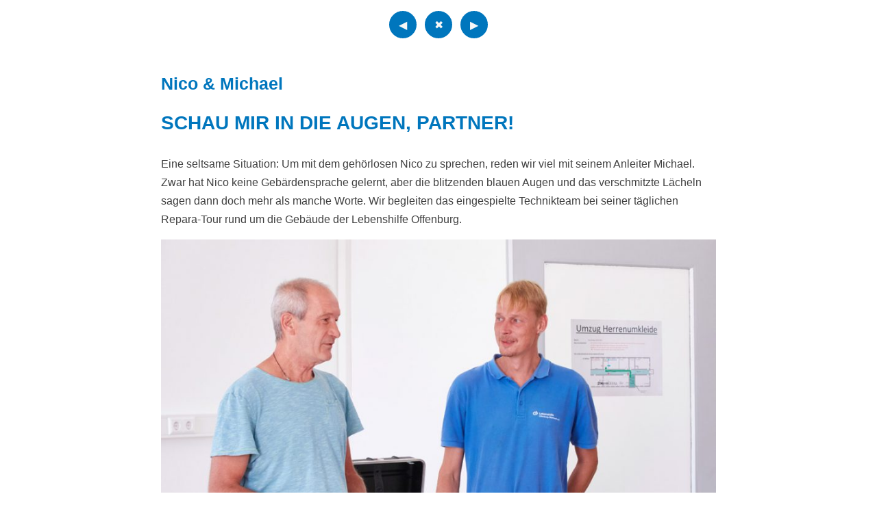

--- FILE ---
content_type: text/css
request_url: https://www.iubw.de/wp-content/themes/iubw_2/style.min.css?ver=6.8.3
body_size: 3395
content:
/*! normalize.css v7.0.0 | MIT License | github.com/necolas/normalize.css */html{line-height:1.15;-ms-text-size-adjust:100%;-webkit-text-size-adjust:100%}body{margin:0}article,aside,footer,header,nav,section{display:block}h1{font-size:2em;margin:.67em 0}figcaption,figure,main{display:block}figure{margin:1em 40px}hr{-webkit-box-sizing:content-box;box-sizing:content-box;height:0;overflow:visible}pre{font-family:monospace,monospace;font-size:1em}a{background-color:transparent;-webkit-text-decoration-skip:objects}abbr[title]{border-bottom:none;text-decoration:underline;-webkit-text-decoration:underline dotted;text-decoration:underline dotted}b,strong{font-weight:inherit}b,strong{font-weight:bolder}code,kbd,samp{font-family:monospace,monospace;font-size:1em}dfn{font-style:italic}mark{background-color:#ff0;color:#222}small{font-size:80%}sub,sup{font-size:75%;line-height:0;position:relative;vertical-align:baseline}sub{bottom:-.25em}sup{top:-.5em}audio,video{display:inline-block}audio:not([controls]){display:none;height:0}img{border-style:none}svg:not(:root){overflow:hidden}button,input,optgroup,select,textarea{font-family:sans-serif;font-size:100%;line-height:1.15;margin:0}button,input{overflow:visible}button,select{text-transform:none}[type=reset],[type=submit],button,html [type=button]{-webkit-appearance:button}[type=button]::-moz-focus-inner,[type=reset]::-moz-focus-inner,[type=submit]::-moz-focus-inner,button::-moz-focus-inner{border-style:none;padding:0}[type=button]:-moz-focusring,[type=reset]:-moz-focusring,[type=submit]:-moz-focusring,button:-moz-focusring{outline:1px dotted red}fieldset{padding:.35em .75em .625em}legend{-webkit-box-sizing:border-box;box-sizing:border-box;color:inherit;display:table;max-width:100%;padding:0;white-space:normal}progress{display:inline-block;vertical-align:baseline}textarea{overflow:auto}[type=checkbox],[type=radio]{-webkit-box-sizing:border-box;box-sizing:border-box;padding:0}[type=number]::-webkit-inner-spin-button,[type=number]::-webkit-outer-spin-button{height:auto}[type=search]{-webkit-appearance:textfield;outline-offset:-0.125rem}[type=search]::-webkit-search-cancel-button,[type=search]::-webkit-search-decoration{-webkit-appearance:none}::-webkit-file-upload-button{-webkit-appearance:button;font:inherit}details,menu{display:block}summary{display:list-item}canvas{display:inline-block}template{display:none}[hidden]{display:none}::-moz-selection{background:#0076bd;color:#f7f7f7;text-shadow:none}::selection{background:#0076bd;color:#f7f7f7;text-shadow:none}*,:after,:before{-webkit-box-sizing:border-box;box-sizing:border-box}html{font-size:100%;line-height:1.7;-ms-hyphens:auto;-webkit-hyphens:auto;hyphens:auto;-webkit-text-decoration-skip:ink;text-decoration-skip:ink;font-family:'Arial', sans-serif;color:#404040;font-weight:300;color-highlight:#0076bd}h1,h2,h3,h4,h5,h6{margin-top:0}h2{text-transform:uppercase;font-weight:bold}h1{font-size:1.552rem;margin-bottom:1.261rem}h2{font-size:1.746rem;margin-bottom:1.455rem}h3{font-size:1.3774rem;margin-bottom:1.2222rem}h4{font-size:1.1834rem;margin-bottom:1.0282rem}h5{font-size:0.9894rem;margin-bottom:0.8342rem}h6{font-size:0.873rem;margin-bottom:0.776rem}a{text-decoration:none;color:#0076bd;position:relative}a:after{content:'';position:absolute;bottom:-1px;left:0;width:0%;border-bottom:2px solid #0076bd;-webkit-transition:all 0.2s ease-in;-o-transition:all 0.2s ease-in;transition:all 0.2s ease-in}a:hover:after{width:100%;border-color:#0076bd}#wpadminbar a:hover:after{width:0}img{width:100%;height:auto}figure{margin:0}hr{border:none;border-top:1px solid #bebebe}#navToggle span,a,a:hover,button,button:hover,i,input,input:hover{-webkit-transition:all 0.2s ease-in;-o-transition:all 0.2s ease-in;transition:all 0.2s ease-in;text-decoration:none}.hidden,[hidden]{display:none!important}a:focus{outline:3px dashed #0076bd}.sr-only{border:0;clip:rect(0, 0, 0, 0);height:1px;margin:-1px;overflow:hidden;padding:0;position:absolute;white-space:nowrap;width:1px}.sr-only.focusable:active,.sr-only.focusable:focus{clip:auto;height:auto;margin:0;overflow:visible;position:static;white-space:inherit;width:auto;background-color:#f7f7f7;border:1px solid #0076bd;padding:3px 6px}.invisible{visibility:hidden}.alignnone{margin:0.3125rem 1.25rem 1.25rem 0}.aligncenter,div.aligncenter{display:block;margin:0.3125rem auto 0.3125rem auto}.alignright{float:right;margin:0.3125rem 0 0 1.875rem}.alignleft{float:left;margin:0.3125rem 1.875rem 0 0}a img.alignright{float:right;margin:0.3125rem 0 0 1.875rem}a img.alignnone{margin:0.3125rem 1.25rem 1.25rem 0}a img.alignleft{float:left;margin:0.3125rem 1.875rem 0 0}a img.aligncenter{display:block;margin-left:auto;margin-right:auto}.current-menu-item>a{font-weight:700}.gallery .gallery-item img{display:block;border:none}.gallery-caption{display:none}.pagination{text-align:center;margin:2.4375rem 0;font-size:1.125rem}.page-numbers{padding:0.1875rem 0.375rem}.pagination .current{background:#f7f7f7;color:#0076bd}.btn{border:2px solid #0076bd;border-radius:1px;background:#0076bd;padding:6px 9px;color:#f7f7f7;font-weight:bold;text-align:center;display:block}.btn:focus,.btn:hover{background-color:transparent;border-color:#f7f7f7}.btn:focus{outline:10px invert}.btn:hover:after{width:0}.bw{border:2px solid #f7f7f7;border-radius:1px;color:#f7f7f7}.bw:focus,.bw:hover{background-color:#f7f7f7;color:#0076bd}.sharma-nav{width:100%;background-color:#f7f7f7;-webkit-box-shadow:0 1px 5px rgba(0, 0, 0, 0.2);box-shadow:0 1px 5px rgba(0, 0, 0, 0.2);position:-webkit-sticky;position:sticky;top:0;z-index:99999999999}.sharma-nav nav{width:100%;max-width:1050px;margin:0 auto;position:relative;padding:9px;text-align:center}.sharma-nav nav .nav-logo img{display:none;width:90px;height:90px}.sharma-nav nav .nav-logo:hover:after{width:0}.sharma-nav nav .logo:after{display:none}.sharma-nav nav .nav-links.open{left:0;background-color:#f7f7f7;-webkit-transition:all ease-in-out .85s;-o-transition:all ease-in-out .85s;transition:all ease-in-out .85s}.sharma-nav nav .nav-links{list-style:none;font-weight:bold;margin:0;margin-top:9px;width:100%;pointer-events:none;text-align:center;-webkit-transition:none;-o-transition:none;transition:none;line-height:280%;padding:0;position:absolute;left:-9999999999999999}.sharma-nav nav .nav-links li{opacity:0;margin:0 6px}.sharma-nav nav .nav-links li a{padding:6px 12px;color:#0076bd;font-size:1.125rem}.sharma-nav nav .nav-links li a:hover{color:#0076bd}.sharma-nav nav .nav-links li.fade:first-child{-webkit-transition:all 0.5s ease 0.1s;-o-transition:all 0.5s ease 0.1s;transition:all 0.5s ease 0.1s}.sharma-nav nav .nav-links li.fade:nth-child(2){-webkit-transition:all 0.5s ease 0.2s;-o-transition:all 0.5s ease 0.2s;transition:all 0.5s ease 0.2s}.sharma-nav nav .nav-links li.fade:nth-child(3){-webkit-transition:all 0.5s ease 0.3s;-o-transition:all 0.5s ease 0.3s;transition:all 0.5s ease 0.3s}.sharma-nav nav .nav-links li.fade:nth-child(4){-webkit-transition:all 0.5s ease 0.4s;-o-transition:all 0.5s ease 0.4s;transition:all 0.5s ease 0.4s}.sharma-nav nav .nav-links li.fade:nth-child(5){-webkit-transition:all 0.5s ease 0.5s;-o-transition:all 0.5s ease 0.5s;transition:all 0.5s ease 0.5s}.sharma-nav nav .nav-links li.fade:nth-child(6){-webkit-transition:all 0.5s ease 0.6s;-o-transition:all 0.5s ease 0.6s;transition:all 0.5s ease 0.6s;margin:0}.sharma-nav nav .nav-links li.fade:nth-child(7){-webkit-transition:all 0.5s ease .7s;-o-transition:all 0.5s ease .7s;transition:all 0.5s ease .7s;margin:0}.sharma-nav nav .nav-links li.fade:nth-child(8){-webkit-transition:all 0.5s ease .8s;-o-transition:all 0.5s ease .8s;transition:all 0.5s ease .8s;margin:0}.sharma-nav nav .nav-links li.fade:nth-child(9){-webkit-transition:all 0.5s ease .9s;-o-transition:all 0.5s ease .9s;transition:all 0.5s ease .9s;margin:0}.sharma-nav nav .nav-links li.fade:nth-child(10){-webkit-transition:all 0.5s ease 1s;-o-transition:all 0.5s ease 1s;transition:all 0.5s ease 1s;margin:0}.sharma-nav nav .nav-links li.fade:nth-child(11){-webkit-transition:all 0.5s ease 1.1s;-o-transition:all 0.5s ease 1.1s;transition:all 0.5s ease 1.1s;margin:0}.sharma-nav nav .nav-links li.fade:nth-child(12){-webkit-transition:all 0.5s ease 1.2s;-o-transition:all 0.5s ease 1.2s;transition:all 0.5s ease 1.2s;margin:0}.sharma-nav nav .nav-links li.fade{opacity:1}.sharma-nav nav .nav-links.open{pointer-events:all}.sharma-nav nav .hamburger.toggle .menu{display:none}.sharma-nav nav .hamburger.toggle .close{display:block}.sharma-nav nav .hamburger{display:block;cursor:pointer;z-index:2;-webkit-transition:all 0.7s ease;-o-transition:all 0.7s ease;transition:all 0.7s ease;top:28px;font-weight:bold;text-transform:uppercase;color:#0076bd;padding:9px 0}.sharma-nav nav .hamburger .close{display:none}.sharma-nav nav .hamburger .menu{display:block}.sharma-nav nav .hamburger:hover div,.sharma-nav nav .toggle.hamburger:hover div{background-color:#0076bd}.sharma-nav nav .toggle.hamburger div{background-color:#f7f7f7}.sharma-nav nav .toggle .line1{-webkit-transform:rotate(-45deg) translate(-5px, 6px);-ms-transform:rotate(-45deg) translate(-5px, 6px);transform:rotate(-45deg) translate(-5px, 6px)}.sharma-nav nav .toggle .line2{-webkit-transition:all 0.25s ease;-o-transition:all 0.25s ease;transition:all 0.25s ease;width:0}.sharma-nav nav .toggle .line3{-webkit-transform:rotate(45deg) translate(-5px, -6px);-ms-transform:rotate(45deg) translate(-5px, -6px);transform:rotate(45deg) translate(-5px, -6px)}@media screen and (min-width:756px){.sharma-nav{-webkit-box-shadow:none;box-shadow:none;top:0}.sharma-nav nav{display:-webkit-box;display:-ms-flexbox;display:flex;-webkit-box-pack:justify;-ms-flex-pack:justify;justify-content:space-between;-webkit-box-align:center;-ms-flex-align:center;align-items:center}.sharma-nav nav .nav-logo img{display:inherit}.sharma-nav nav .nav-links{position:static;height:auto;background-color:transparent;pointer-events:all;display:-webkit-box;display:-ms-flexbox;display:flex;-webkit-box-pack:end;-ms-flex-pack:end;justify-content:flex-end;-webkit-transition:none;-o-transition:none;transition:none;margin:0}.sharma-nav nav .nav-links li{opacity:1;display:-webkit-box;display:-ms-flexbox;display:flex;-webkit-box-align:center;-ms-flex-align:center;align-items:center}.sharma-nav nav .nav-links li a{padding:3px 12px}.sharma-nav nav .nav-links li a:hover{color:#0076bd}.sharma-nav nav .nav-links li,.sharma-nav nav .nav-links li:first-child,.sharma-nav nav .nav-links li:nth-child(2),.sharma-nav nav .nav-links li:nth-child(3),.sharma-nav nav .nav-links li:nth-child(4),.sharma-nav nav .nav-links li:nth-child(5),.sharma-nav nav .nav-links li:nth-child(6),.sharma-nav nav .nav-links li:nth-child(7),.sharma-nav nav .nav-links li:nth-child(8),.sharma-nav nav .nav-links li:nth-child(9),.sharma-nav nav .nav-links li:nth-child(10),.sharma-nav nav .nav-links li:nth-child(11),.sharma-nav nav .nav-links li:nth-child(12){-webkit-transition:none;-o-transition:none;transition:none}.sharma-nav nav .hamburger{display:none}}.hero.teaser{-webkit-box-align:end;-ms-flex-align:end;align-items:flex-end}.hero{background-position:center 0;background-size:cover;background-repeat:no-repeat;background-color:rgba(0, 0, 0, 0.3);display:-webkit-box;display:-ms-flexbox;display:flex;-webkit-box-align:center;-ms-flex-align:center;align-items:center;-webkit-box-pack:center;-ms-flex-pack:center;justify-content:center;overflow:hidden;z-index:-100;height:100vh;color:#fff;padding:130px 30px}.hero .logo{max-width:240px}.hero .logo:hover{-webkit-transition:all 200ms ease-in;-o-transition:all 200ms ease-in;transition:all 200ms ease-in;-webkit-transform:scale(1.15);-ms-transform:scale(1.15);transform:scale(1.15)}.hero .logo:hover:after{width:0}.hero .preview{width:80%;margin:15px 0;background-color:rgba(0, 0, 0, 0.66);padding:9px}@media screen and (min-width:600px){.hero.teaser{-webkit-box-pack:start;-ms-flex-pack:start;justify-content:flex-start}.hero.teaser .preview{max-width:540px}}.block{background:#0076bd;color:#f7f7f7;padding:130px 30px;min-height:100vh;display:-webkit-box;display:-ms-flexbox;display:flex;-webkit-box-align:center;-ms-flex-align:center;align-items:center}.info{max-width:1050px;margin:0 auto}.info .intro{margin:0 auto}.info .intro p{font-size:1.3774rem;line-height:180%}.info .textblock img{width:90px;height:90px;display:block;margin:24px auto 18px auto}.info .textblock ul{padding-left:20px}.info .photowall a:focus,.info .photowall a:hover{-webkit-transition:all 200ms ease-in;-o-transition:all 200ms ease-in;transition:all 200ms ease-in;-webkit-transform:scale(1.15);-ms-transform:scale(1.15);transform:scale(1.15);outline:none}.info .photowall a:hover:after{width:0}.info .photowall figure{margin-top:30px}.info .photowall figure figcaption{font-weight:bold;background-color:#c8d200;padding:0 3px}@media screen and (min-width:756px){.info{display:-webkit-box;display:-ms-flexbox;display:flex;-ms-flex-wrap:wrap;flex-wrap:wrap;-webkit-box-pack:justify;-ms-flex-pack:justify;justify-content:space-between}.info .intro{width:100%}.info .textblock{width:45%}.info .photowall{display:-webkit-box;display:-ms-flexbox;display:flex;-ms-flex-wrap:wrap;flex-wrap:wrap;-webkit-box-pack:justify;-ms-flex-pack:justify;justify-content:space-between}.info .photowall a{width:30%}}.logged-in .story-nav{margin-top:46px}.story-nav .nav-links{list-style:none;display:-webkit-box;display:-ms-flexbox;display:flex;-webkit-box-pack:center;-ms-flex-pack:center;justify-content:center;padding:0}.story-nav .nav-links li{width:40px;height:40px;text-align:center;display:block;background-color:#0076bd;display:-webkit-box;display:-ms-flexbox;display:flex;-webkit-box-pack:center;-ms-flex-pack:center;justify-content:center;-webkit-box-align:center;-ms-flex-align:center;align-items:center;margin:0 6px;border:2px solid #0076bd;border-radius:1px;border-radius:99px;-webkit-transition:all 0.2s ease-in;-o-transition:all 0.2s ease-in;transition:all 0.2s ease-in}.story-nav .nav-links li a{color:#f7f7f7;padding:9px}.story-nav .nav-links li a:hover:after{width:0}.story-nav .nav-links li:hover{background-color:#f7f7f7;-webkit-transition:all 0.2s ease-in;-o-transition:all 0.2s ease-in;transition:all 0.2s ease-in}.story-nav .nav-links li:hover a{color:#0076bd}.story{max-width:870px;margin:0 auto;padding:30px}.story h1,.story h2{color:#0076bd}.story h1{font-weight:700;margin-bottom:12px}.story hr{margin:15px 0}.story blockquote{text-align:center;margin:36px auto}.story blockquote p{text-transform:uppercase;font-size:1.25rem;font-weight:bold;margin-bottom:6px}.story blockquote cite{font-style:italic}.story .iu-slider.ms-theme-architekt.metaslider-flex{padding-bottom:0}.story .iu-slider .caption-wrap{margin-right:0!important;margin-top:36px!important}.story .iu-slider .caption-wrap .caption{font-size:0.875rem!important;font-style:italic;padding-top:20px!important}.story .iu-slider .flex-control-nav.flex-control-paging{left:calc(50% - (100% / 2));width:auto!important}.story .iu-slider .flex-direction-nav{left:0;width:100%!important}.story .end{border-top:3px dotted lightgray;padding-top:15px;margin-top:15px}.story .end a{color:grey;font-size:0.875rem;font-weight:bold}.story .end a:hover{color:#0076bd}.story .end a:hover:after{width:0}footer .footer-nav ul{list-style:none;padding:0;font-weight:bold;display:-webkit-box;display:-ms-flexbox;display:flex;-webkit-box-pack:center;-ms-flex-pack:center;justify-content:center}footer .footer-nav ul li{padding:3px 12px}.page-template-temaplte-iu-finder-branchen .branchen-wrap{display:-webkit-box;display:-ms-flexbox;display:flex;-ms-flex-wrap:wrap;flex-wrap:wrap;-webkit-box-pack:justify;-ms-flex-pack:justify;justify-content:space-between}.page-template-temaplte-iu-finder-branchen .branchen-wrap a{font-weight:bold;text-align:center;margin:30px auto;display:block;width:50%}.page-template-temaplte-iu-finder-branchen .branchen-wrap a figure img{max-width:120px;max-height:120px}.page-template-temaplte-iu-finder-branchen .branchen-wrap a:hover{-webkit-transition:all 200ms ease-in;-o-transition:all 200ms ease-in;transition:all 200ms ease-in;-webkit-transform:scale(1.15);-ms-transform:scale(1.15);transform:scale(1.15)}.page-template-temaplte-iu-finder-branchen .branchen-wrap a:hover:after{width:0}@media screen and (min-width:756px){.page-template-temaplte-iu-finder-branchen .branchen-wrap{display:-webkit-box;display:-ms-flexbox;display:flex;-ms-flex-wrap:wrap;flex-wrap:wrap;-webkit-box-pack:justify;-ms-flex-pack:justify;justify-content:space-between}.page-template-temaplte-iu-finder-branchen .branchen-wrap a{width:25%}}.tax-wpsl_store_category .unternehmen{margin-bottom:45px}

--- FILE ---
content_type: text/javascript
request_url: https://www.iubw.de/wp-content/themes/iubw_2/js/smoothscroll.min.js?ver=6.8.3
body_size: 736
content:
/* Smooth scrolling sil, http://www.kryogenix.org/ v1.0 2003-11-11 v1.1 2005-06-16 wrap it up in an object */

var ss={fixAllLinks:function(){var a=document.getElementsByTagName("a");for(var b=0;b<a.length;b++){var c=a[b];if(c.href&&c.href.indexOf("#")!=-1&&(c.pathname==location.pathname||"/"+c.pathname==location.pathname)&&c.search==location.search){ss.addEvent(c,"click",ss.smoothScroll)}}},smoothScroll:function(a){if(window.event){target=window.event.srcElement}else if(a){target=a.target}else return;if(target.nodeName.toLowerCase()!="a"){target=target.parentNode}if(target.nodeName.toLowerCase()!="a")return;anchor=target.hash.substr(1);var b=document.getElementsByTagName("a");var c=null;for(var d=0;d<b.length;d++){var e=b[d];if(e.name&&e.name==anchor){c=e;break}}if(!c)c=document.getElementById(anchor);if(!c)return true;var f=c.offsetLeft;var g=c.offsetTop;var h=c;while(h.offsetParent&&h.offsetParent!=document.body){h=h.offsetParent;f+=h.offsetLeft;g+=h.offsetTop}clearInterval(ss.INTERVAL);cypos=ss.getCurrentYPos();ss_stepsize=parseInt((g-cypos)/ss.STEPS);ss.INTERVAL=setInterval("ss.scrollWindow("+ss_stepsize+","+g+',"'+anchor+'")',10);if(window.event){window.event.cancelBubble=true;window.event.returnValue=false}if(a&&a.preventDefault&&a.stopPropagation){a.preventDefault();a.stopPropagation()}},scrollWindow:function(a,b,c){wascypos=ss.getCurrentYPos();isAbove=wascypos<b;window.scrollTo(0,wascypos+a);iscypos=ss.getCurrentYPos();isAboveNow=iscypos<b;if(isAbove!=isAboveNow||wascypos==iscypos){window.scrollTo(0,b);clearInterval(ss.INTERVAL);location.hash=c}},getCurrentYPos:function(){if(document.body&&document.body.scrollTop)return document.body.scrollTop;if(document.documentElement&&document.documentElement.scrollTop)return document.documentElement.scrollTop;if(window.pageYOffset)return window.pageYOffset;return 0},addEvent:function(a,b,c,d){if(a.addEventListener){a.addEventListener(b,c,d);return true}else if(a.attachEvent){var e=a.attachEvent("on"+b,c);return e}else{alert("Handler could not be removed")}}};ss.STEPS=25;ss.addEvent(window,"load",ss.fixAllLinks)